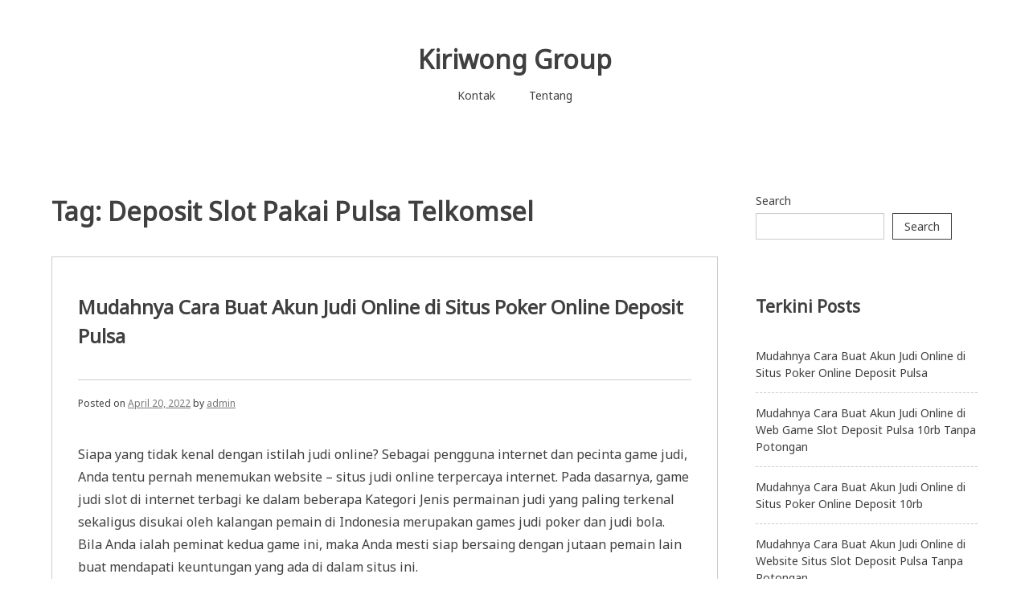

--- FILE ---
content_type: text/html; charset=UTF-8
request_url: https://kiriwonggroup.com/tag/deposit-slot-pakai-pulsa-telkomsel/
body_size: 11829
content:
<!doctype html>
<html lang="en-US">
<head>
	<meta charset="UTF-8">
	<meta name="viewport" content="width=device-width, initial-scale=1">
	<link rel="profile" href="https://gmpg.org/xfn/11">

	<meta name='robots' content='index, follow, max-image-preview:large, max-snippet:-1, max-video-preview:-1' />

	<!-- This site is optimized with the Yoast SEO plugin v26.3 - https://yoast.com/wordpress/plugins/seo/ -->
	<title>Deposit Slot Pakai Pulsa Telkomsel Archives - Kiriwong Group</title>
	<link rel="canonical" href="https://kiriwonggroup.com/tag/deposit-slot-pakai-pulsa-telkomsel/" />
	<meta property="og:locale" content="en_US" />
	<meta property="og:type" content="article" />
	<meta property="og:title" content="Deposit Slot Pakai Pulsa Telkomsel Archives - Kiriwong Group" />
	<meta property="og:url" content="https://kiriwonggroup.com/tag/deposit-slot-pakai-pulsa-telkomsel/" />
	<meta property="og:site_name" content="Kiriwong Group" />
	<meta name="twitter:card" content="summary_large_image" />
	<script type="application/ld+json" class="yoast-schema-graph">{"@context":"https://schema.org","@graph":[{"@type":"CollectionPage","@id":"https://kiriwonggroup.com/tag/deposit-slot-pakai-pulsa-telkomsel/","url":"https://kiriwonggroup.com/tag/deposit-slot-pakai-pulsa-telkomsel/","name":"Deposit Slot Pakai Pulsa Telkomsel Archives - Kiriwong Group","isPartOf":{"@id":"https://kiriwonggroup.com/#website"},"breadcrumb":{"@id":"https://kiriwonggroup.com/tag/deposit-slot-pakai-pulsa-telkomsel/#breadcrumb"},"inLanguage":"en-US"},{"@type":"BreadcrumbList","@id":"https://kiriwonggroup.com/tag/deposit-slot-pakai-pulsa-telkomsel/#breadcrumb","itemListElement":[{"@type":"ListItem","position":1,"name":"Home","item":"https://kiriwonggroup.com/"},{"@type":"ListItem","position":2,"name":"Deposit Slot Pakai Pulsa Telkomsel"}]},{"@type":"WebSite","@id":"https://kiriwonggroup.com/#website","url":"https://kiriwonggroup.com/","name":"Kiriwong Group","description":"","potentialAction":[{"@type":"SearchAction","target":{"@type":"EntryPoint","urlTemplate":"https://kiriwonggroup.com/?s={search_term_string}"},"query-input":{"@type":"PropertyValueSpecification","valueRequired":true,"valueName":"search_term_string"}}],"inLanguage":"en-US"}]}</script>
	<!-- / Yoast SEO plugin. -->


<link rel='dns-prefetch' href='//fonts.googleapis.com' />
<link rel="alternate" type="application/rss+xml" title="Kiriwong Group &raquo; Feed" href="https://kiriwonggroup.com/feed/" />
<link rel="alternate" type="application/rss+xml" title="Kiriwong Group &raquo; Comments Feed" href="https://kiriwonggroup.com/comments/feed/" />
<link rel="alternate" type="application/rss+xml" title="Kiriwong Group &raquo; Deposit Slot Pakai Pulsa Telkomsel Tag Feed" href="https://kiriwonggroup.com/tag/deposit-slot-pakai-pulsa-telkomsel/feed/" />
<style id='wp-img-auto-sizes-contain-inline-css' type='text/css'>
img:is([sizes=auto i],[sizes^="auto," i]){contain-intrinsic-size:3000px 1500px}
/*# sourceURL=wp-img-auto-sizes-contain-inline-css */
</style>
<style id='wp-emoji-styles-inline-css' type='text/css'>

	img.wp-smiley, img.emoji {
		display: inline !important;
		border: none !important;
		box-shadow: none !important;
		height: 1em !important;
		width: 1em !important;
		margin: 0 0.07em !important;
		vertical-align: -0.1em !important;
		background: none !important;
		padding: 0 !important;
	}
/*# sourceURL=wp-emoji-styles-inline-css */
</style>
<style id='wp-block-library-inline-css' type='text/css'>
:root{--wp-block-synced-color:#7a00df;--wp-block-synced-color--rgb:122,0,223;--wp-bound-block-color:var(--wp-block-synced-color);--wp-editor-canvas-background:#ddd;--wp-admin-theme-color:#007cba;--wp-admin-theme-color--rgb:0,124,186;--wp-admin-theme-color-darker-10:#006ba1;--wp-admin-theme-color-darker-10--rgb:0,107,160.5;--wp-admin-theme-color-darker-20:#005a87;--wp-admin-theme-color-darker-20--rgb:0,90,135;--wp-admin-border-width-focus:2px}@media (min-resolution:192dpi){:root{--wp-admin-border-width-focus:1.5px}}.wp-element-button{cursor:pointer}:root .has-very-light-gray-background-color{background-color:#eee}:root .has-very-dark-gray-background-color{background-color:#313131}:root .has-very-light-gray-color{color:#eee}:root .has-very-dark-gray-color{color:#313131}:root .has-vivid-green-cyan-to-vivid-cyan-blue-gradient-background{background:linear-gradient(135deg,#00d084,#0693e3)}:root .has-purple-crush-gradient-background{background:linear-gradient(135deg,#34e2e4,#4721fb 50%,#ab1dfe)}:root .has-hazy-dawn-gradient-background{background:linear-gradient(135deg,#faaca8,#dad0ec)}:root .has-subdued-olive-gradient-background{background:linear-gradient(135deg,#fafae1,#67a671)}:root .has-atomic-cream-gradient-background{background:linear-gradient(135deg,#fdd79a,#004a59)}:root .has-nightshade-gradient-background{background:linear-gradient(135deg,#330968,#31cdcf)}:root .has-midnight-gradient-background{background:linear-gradient(135deg,#020381,#2874fc)}:root{--wp--preset--font-size--normal:16px;--wp--preset--font-size--huge:42px}.has-regular-font-size{font-size:1em}.has-larger-font-size{font-size:2.625em}.has-normal-font-size{font-size:var(--wp--preset--font-size--normal)}.has-huge-font-size{font-size:var(--wp--preset--font-size--huge)}.has-text-align-center{text-align:center}.has-text-align-left{text-align:left}.has-text-align-right{text-align:right}.has-fit-text{white-space:nowrap!important}#end-resizable-editor-section{display:none}.aligncenter{clear:both}.items-justified-left{justify-content:flex-start}.items-justified-center{justify-content:center}.items-justified-right{justify-content:flex-end}.items-justified-space-between{justify-content:space-between}.screen-reader-text{border:0;clip-path:inset(50%);height:1px;margin:-1px;overflow:hidden;padding:0;position:absolute;width:1px;word-wrap:normal!important}.screen-reader-text:focus{background-color:#ddd;clip-path:none;color:#444;display:block;font-size:1em;height:auto;left:5px;line-height:normal;padding:15px 23px 14px;text-decoration:none;top:5px;width:auto;z-index:100000}html :where(.has-border-color){border-style:solid}html :where([style*=border-top-color]){border-top-style:solid}html :where([style*=border-right-color]){border-right-style:solid}html :where([style*=border-bottom-color]){border-bottom-style:solid}html :where([style*=border-left-color]){border-left-style:solid}html :where([style*=border-width]){border-style:solid}html :where([style*=border-top-width]){border-top-style:solid}html :where([style*=border-right-width]){border-right-style:solid}html :where([style*=border-bottom-width]){border-bottom-style:solid}html :where([style*=border-left-width]){border-left-style:solid}html :where(img[class*=wp-image-]){height:auto;max-width:100%}:where(figure){margin:0 0 1em}html :where(.is-position-sticky){--wp-admin--admin-bar--position-offset:var(--wp-admin--admin-bar--height,0px)}@media screen and (max-width:600px){html :where(.is-position-sticky){--wp-admin--admin-bar--position-offset:0px}}

/*# sourceURL=wp-block-library-inline-css */
</style><style id='wp-block-categories-inline-css' type='text/css'>
.wp-block-categories{box-sizing:border-box}.wp-block-categories.alignleft{margin-right:2em}.wp-block-categories.alignright{margin-left:2em}.wp-block-categories.wp-block-categories-dropdown.aligncenter{text-align:center}.wp-block-categories .wp-block-categories__label{display:block;width:100%}
/*# sourceURL=https://kiriwonggroup.com/wp-includes/blocks/categories/style.min.css */
</style>
<style id='wp-block-heading-inline-css' type='text/css'>
h1:where(.wp-block-heading).has-background,h2:where(.wp-block-heading).has-background,h3:where(.wp-block-heading).has-background,h4:where(.wp-block-heading).has-background,h5:where(.wp-block-heading).has-background,h6:where(.wp-block-heading).has-background{padding:1.25em 2.375em}h1.has-text-align-left[style*=writing-mode]:where([style*=vertical-lr]),h1.has-text-align-right[style*=writing-mode]:where([style*=vertical-rl]),h2.has-text-align-left[style*=writing-mode]:where([style*=vertical-lr]),h2.has-text-align-right[style*=writing-mode]:where([style*=vertical-rl]),h3.has-text-align-left[style*=writing-mode]:where([style*=vertical-lr]),h3.has-text-align-right[style*=writing-mode]:where([style*=vertical-rl]),h4.has-text-align-left[style*=writing-mode]:where([style*=vertical-lr]),h4.has-text-align-right[style*=writing-mode]:where([style*=vertical-rl]),h5.has-text-align-left[style*=writing-mode]:where([style*=vertical-lr]),h5.has-text-align-right[style*=writing-mode]:where([style*=vertical-rl]),h6.has-text-align-left[style*=writing-mode]:where([style*=vertical-lr]),h6.has-text-align-right[style*=writing-mode]:where([style*=vertical-rl]){rotate:180deg}
/*# sourceURL=https://kiriwonggroup.com/wp-includes/blocks/heading/style.min.css */
</style>
<style id='wp-block-latest-posts-inline-css' type='text/css'>
.wp-block-latest-posts{box-sizing:border-box}.wp-block-latest-posts.alignleft{margin-right:2em}.wp-block-latest-posts.alignright{margin-left:2em}.wp-block-latest-posts.wp-block-latest-posts__list{list-style:none}.wp-block-latest-posts.wp-block-latest-posts__list li{clear:both;overflow-wrap:break-word}.wp-block-latest-posts.is-grid{display:flex;flex-wrap:wrap}.wp-block-latest-posts.is-grid li{margin:0 1.25em 1.25em 0;width:100%}@media (min-width:600px){.wp-block-latest-posts.columns-2 li{width:calc(50% - .625em)}.wp-block-latest-posts.columns-2 li:nth-child(2n){margin-right:0}.wp-block-latest-posts.columns-3 li{width:calc(33.33333% - .83333em)}.wp-block-latest-posts.columns-3 li:nth-child(3n){margin-right:0}.wp-block-latest-posts.columns-4 li{width:calc(25% - .9375em)}.wp-block-latest-posts.columns-4 li:nth-child(4n){margin-right:0}.wp-block-latest-posts.columns-5 li{width:calc(20% - 1em)}.wp-block-latest-posts.columns-5 li:nth-child(5n){margin-right:0}.wp-block-latest-posts.columns-6 li{width:calc(16.66667% - 1.04167em)}.wp-block-latest-posts.columns-6 li:nth-child(6n){margin-right:0}}:root :where(.wp-block-latest-posts.is-grid){padding:0}:root :where(.wp-block-latest-posts.wp-block-latest-posts__list){padding-left:0}.wp-block-latest-posts__post-author,.wp-block-latest-posts__post-date{display:block;font-size:.8125em}.wp-block-latest-posts__post-excerpt,.wp-block-latest-posts__post-full-content{margin-bottom:1em;margin-top:.5em}.wp-block-latest-posts__featured-image a{display:inline-block}.wp-block-latest-posts__featured-image img{height:auto;max-width:100%;width:auto}.wp-block-latest-posts__featured-image.alignleft{float:left;margin-right:1em}.wp-block-latest-posts__featured-image.alignright{float:right;margin-left:1em}.wp-block-latest-posts__featured-image.aligncenter{margin-bottom:1em;text-align:center}
/*# sourceURL=https://kiriwonggroup.com/wp-includes/blocks/latest-posts/style.min.css */
</style>
<style id='wp-block-search-inline-css' type='text/css'>
.wp-block-search__button{margin-left:10px;word-break:normal}.wp-block-search__button.has-icon{line-height:0}.wp-block-search__button svg{height:1.25em;min-height:24px;min-width:24px;width:1.25em;fill:currentColor;vertical-align:text-bottom}:where(.wp-block-search__button){border:1px solid #ccc;padding:6px 10px}.wp-block-search__inside-wrapper{display:flex;flex:auto;flex-wrap:nowrap;max-width:100%}.wp-block-search__label{width:100%}.wp-block-search.wp-block-search__button-only .wp-block-search__button{box-sizing:border-box;display:flex;flex-shrink:0;justify-content:center;margin-left:0;max-width:100%}.wp-block-search.wp-block-search__button-only .wp-block-search__inside-wrapper{min-width:0!important;transition-property:width}.wp-block-search.wp-block-search__button-only .wp-block-search__input{flex-basis:100%;transition-duration:.3s}.wp-block-search.wp-block-search__button-only.wp-block-search__searchfield-hidden,.wp-block-search.wp-block-search__button-only.wp-block-search__searchfield-hidden .wp-block-search__inside-wrapper{overflow:hidden}.wp-block-search.wp-block-search__button-only.wp-block-search__searchfield-hidden .wp-block-search__input{border-left-width:0!important;border-right-width:0!important;flex-basis:0;flex-grow:0;margin:0;min-width:0!important;padding-left:0!important;padding-right:0!important;width:0!important}:where(.wp-block-search__input){appearance:none;border:1px solid #949494;flex-grow:1;font-family:inherit;font-size:inherit;font-style:inherit;font-weight:inherit;letter-spacing:inherit;line-height:inherit;margin-left:0;margin-right:0;min-width:3rem;padding:8px;text-decoration:unset!important;text-transform:inherit}:where(.wp-block-search__button-inside .wp-block-search__inside-wrapper){background-color:#fff;border:1px solid #949494;box-sizing:border-box;padding:4px}:where(.wp-block-search__button-inside .wp-block-search__inside-wrapper) .wp-block-search__input{border:none;border-radius:0;padding:0 4px}:where(.wp-block-search__button-inside .wp-block-search__inside-wrapper) .wp-block-search__input:focus{outline:none}:where(.wp-block-search__button-inside .wp-block-search__inside-wrapper) :where(.wp-block-search__button){padding:4px 8px}.wp-block-search.aligncenter .wp-block-search__inside-wrapper{margin:auto}.wp-block[data-align=right] .wp-block-search.wp-block-search__button-only .wp-block-search__inside-wrapper{float:right}
/*# sourceURL=https://kiriwonggroup.com/wp-includes/blocks/search/style.min.css */
</style>
<style id='wp-block-group-inline-css' type='text/css'>
.wp-block-group{box-sizing:border-box}:where(.wp-block-group.wp-block-group-is-layout-constrained){position:relative}
/*# sourceURL=https://kiriwonggroup.com/wp-includes/blocks/group/style.min.css */
</style>
<style id='global-styles-inline-css' type='text/css'>
:root{--wp--preset--aspect-ratio--square: 1;--wp--preset--aspect-ratio--4-3: 4/3;--wp--preset--aspect-ratio--3-4: 3/4;--wp--preset--aspect-ratio--3-2: 3/2;--wp--preset--aspect-ratio--2-3: 2/3;--wp--preset--aspect-ratio--16-9: 16/9;--wp--preset--aspect-ratio--9-16: 9/16;--wp--preset--color--black: #000000;--wp--preset--color--cyan-bluish-gray: #abb8c3;--wp--preset--color--white: #ffffff;--wp--preset--color--pale-pink: #f78da7;--wp--preset--color--vivid-red: #cf2e2e;--wp--preset--color--luminous-vivid-orange: #ff6900;--wp--preset--color--luminous-vivid-amber: #fcb900;--wp--preset--color--light-green-cyan: #7bdcb5;--wp--preset--color--vivid-green-cyan: #00d084;--wp--preset--color--pale-cyan-blue: #8ed1fc;--wp--preset--color--vivid-cyan-blue: #0693e3;--wp--preset--color--vivid-purple: #9b51e0;--wp--preset--gradient--vivid-cyan-blue-to-vivid-purple: linear-gradient(135deg,rgb(6,147,227) 0%,rgb(155,81,224) 100%);--wp--preset--gradient--light-green-cyan-to-vivid-green-cyan: linear-gradient(135deg,rgb(122,220,180) 0%,rgb(0,208,130) 100%);--wp--preset--gradient--luminous-vivid-amber-to-luminous-vivid-orange: linear-gradient(135deg,rgb(252,185,0) 0%,rgb(255,105,0) 100%);--wp--preset--gradient--luminous-vivid-orange-to-vivid-red: linear-gradient(135deg,rgb(255,105,0) 0%,rgb(207,46,46) 100%);--wp--preset--gradient--very-light-gray-to-cyan-bluish-gray: linear-gradient(135deg,rgb(238,238,238) 0%,rgb(169,184,195) 100%);--wp--preset--gradient--cool-to-warm-spectrum: linear-gradient(135deg,rgb(74,234,220) 0%,rgb(151,120,209) 20%,rgb(207,42,186) 40%,rgb(238,44,130) 60%,rgb(251,105,98) 80%,rgb(254,248,76) 100%);--wp--preset--gradient--blush-light-purple: linear-gradient(135deg,rgb(255,206,236) 0%,rgb(152,150,240) 100%);--wp--preset--gradient--blush-bordeaux: linear-gradient(135deg,rgb(254,205,165) 0%,rgb(254,45,45) 50%,rgb(107,0,62) 100%);--wp--preset--gradient--luminous-dusk: linear-gradient(135deg,rgb(255,203,112) 0%,rgb(199,81,192) 50%,rgb(65,88,208) 100%);--wp--preset--gradient--pale-ocean: linear-gradient(135deg,rgb(255,245,203) 0%,rgb(182,227,212) 50%,rgb(51,167,181) 100%);--wp--preset--gradient--electric-grass: linear-gradient(135deg,rgb(202,248,128) 0%,rgb(113,206,126) 100%);--wp--preset--gradient--midnight: linear-gradient(135deg,rgb(2,3,129) 0%,rgb(40,116,252) 100%);--wp--preset--font-size--small: 13px;--wp--preset--font-size--medium: 20px;--wp--preset--font-size--large: 36px;--wp--preset--font-size--x-large: 42px;--wp--preset--spacing--20: 0.44rem;--wp--preset--spacing--30: 0.67rem;--wp--preset--spacing--40: 1rem;--wp--preset--spacing--50: 1.5rem;--wp--preset--spacing--60: 2.25rem;--wp--preset--spacing--70: 3.38rem;--wp--preset--spacing--80: 5.06rem;--wp--preset--shadow--natural: 6px 6px 9px rgba(0, 0, 0, 0.2);--wp--preset--shadow--deep: 12px 12px 50px rgba(0, 0, 0, 0.4);--wp--preset--shadow--sharp: 6px 6px 0px rgba(0, 0, 0, 0.2);--wp--preset--shadow--outlined: 6px 6px 0px -3px rgb(255, 255, 255), 6px 6px rgb(0, 0, 0);--wp--preset--shadow--crisp: 6px 6px 0px rgb(0, 0, 0);}:where(.is-layout-flex){gap: 0.5em;}:where(.is-layout-grid){gap: 0.5em;}body .is-layout-flex{display: flex;}.is-layout-flex{flex-wrap: wrap;align-items: center;}.is-layout-flex > :is(*, div){margin: 0;}body .is-layout-grid{display: grid;}.is-layout-grid > :is(*, div){margin: 0;}:where(.wp-block-columns.is-layout-flex){gap: 2em;}:where(.wp-block-columns.is-layout-grid){gap: 2em;}:where(.wp-block-post-template.is-layout-flex){gap: 1.25em;}:where(.wp-block-post-template.is-layout-grid){gap: 1.25em;}.has-black-color{color: var(--wp--preset--color--black) !important;}.has-cyan-bluish-gray-color{color: var(--wp--preset--color--cyan-bluish-gray) !important;}.has-white-color{color: var(--wp--preset--color--white) !important;}.has-pale-pink-color{color: var(--wp--preset--color--pale-pink) !important;}.has-vivid-red-color{color: var(--wp--preset--color--vivid-red) !important;}.has-luminous-vivid-orange-color{color: var(--wp--preset--color--luminous-vivid-orange) !important;}.has-luminous-vivid-amber-color{color: var(--wp--preset--color--luminous-vivid-amber) !important;}.has-light-green-cyan-color{color: var(--wp--preset--color--light-green-cyan) !important;}.has-vivid-green-cyan-color{color: var(--wp--preset--color--vivid-green-cyan) !important;}.has-pale-cyan-blue-color{color: var(--wp--preset--color--pale-cyan-blue) !important;}.has-vivid-cyan-blue-color{color: var(--wp--preset--color--vivid-cyan-blue) !important;}.has-vivid-purple-color{color: var(--wp--preset--color--vivid-purple) !important;}.has-black-background-color{background-color: var(--wp--preset--color--black) !important;}.has-cyan-bluish-gray-background-color{background-color: var(--wp--preset--color--cyan-bluish-gray) !important;}.has-white-background-color{background-color: var(--wp--preset--color--white) !important;}.has-pale-pink-background-color{background-color: var(--wp--preset--color--pale-pink) !important;}.has-vivid-red-background-color{background-color: var(--wp--preset--color--vivid-red) !important;}.has-luminous-vivid-orange-background-color{background-color: var(--wp--preset--color--luminous-vivid-orange) !important;}.has-luminous-vivid-amber-background-color{background-color: var(--wp--preset--color--luminous-vivid-amber) !important;}.has-light-green-cyan-background-color{background-color: var(--wp--preset--color--light-green-cyan) !important;}.has-vivid-green-cyan-background-color{background-color: var(--wp--preset--color--vivid-green-cyan) !important;}.has-pale-cyan-blue-background-color{background-color: var(--wp--preset--color--pale-cyan-blue) !important;}.has-vivid-cyan-blue-background-color{background-color: var(--wp--preset--color--vivid-cyan-blue) !important;}.has-vivid-purple-background-color{background-color: var(--wp--preset--color--vivid-purple) !important;}.has-black-border-color{border-color: var(--wp--preset--color--black) !important;}.has-cyan-bluish-gray-border-color{border-color: var(--wp--preset--color--cyan-bluish-gray) !important;}.has-white-border-color{border-color: var(--wp--preset--color--white) !important;}.has-pale-pink-border-color{border-color: var(--wp--preset--color--pale-pink) !important;}.has-vivid-red-border-color{border-color: var(--wp--preset--color--vivid-red) !important;}.has-luminous-vivid-orange-border-color{border-color: var(--wp--preset--color--luminous-vivid-orange) !important;}.has-luminous-vivid-amber-border-color{border-color: var(--wp--preset--color--luminous-vivid-amber) !important;}.has-light-green-cyan-border-color{border-color: var(--wp--preset--color--light-green-cyan) !important;}.has-vivid-green-cyan-border-color{border-color: var(--wp--preset--color--vivid-green-cyan) !important;}.has-pale-cyan-blue-border-color{border-color: var(--wp--preset--color--pale-cyan-blue) !important;}.has-vivid-cyan-blue-border-color{border-color: var(--wp--preset--color--vivid-cyan-blue) !important;}.has-vivid-purple-border-color{border-color: var(--wp--preset--color--vivid-purple) !important;}.has-vivid-cyan-blue-to-vivid-purple-gradient-background{background: var(--wp--preset--gradient--vivid-cyan-blue-to-vivid-purple) !important;}.has-light-green-cyan-to-vivid-green-cyan-gradient-background{background: var(--wp--preset--gradient--light-green-cyan-to-vivid-green-cyan) !important;}.has-luminous-vivid-amber-to-luminous-vivid-orange-gradient-background{background: var(--wp--preset--gradient--luminous-vivid-amber-to-luminous-vivid-orange) !important;}.has-luminous-vivid-orange-to-vivid-red-gradient-background{background: var(--wp--preset--gradient--luminous-vivid-orange-to-vivid-red) !important;}.has-very-light-gray-to-cyan-bluish-gray-gradient-background{background: var(--wp--preset--gradient--very-light-gray-to-cyan-bluish-gray) !important;}.has-cool-to-warm-spectrum-gradient-background{background: var(--wp--preset--gradient--cool-to-warm-spectrum) !important;}.has-blush-light-purple-gradient-background{background: var(--wp--preset--gradient--blush-light-purple) !important;}.has-blush-bordeaux-gradient-background{background: var(--wp--preset--gradient--blush-bordeaux) !important;}.has-luminous-dusk-gradient-background{background: var(--wp--preset--gradient--luminous-dusk) !important;}.has-pale-ocean-gradient-background{background: var(--wp--preset--gradient--pale-ocean) !important;}.has-electric-grass-gradient-background{background: var(--wp--preset--gradient--electric-grass) !important;}.has-midnight-gradient-background{background: var(--wp--preset--gradient--midnight) !important;}.has-small-font-size{font-size: var(--wp--preset--font-size--small) !important;}.has-medium-font-size{font-size: var(--wp--preset--font-size--medium) !important;}.has-large-font-size{font-size: var(--wp--preset--font-size--large) !important;}.has-x-large-font-size{font-size: var(--wp--preset--font-size--x-large) !important;}
/*# sourceURL=global-styles-inline-css */
</style>

<style id='classic-theme-styles-inline-css' type='text/css'>
/*! This file is auto-generated */
.wp-block-button__link{color:#fff;background-color:#32373c;border-radius:9999px;box-shadow:none;text-decoration:none;padding:calc(.667em + 2px) calc(1.333em + 2px);font-size:1.125em}.wp-block-file__button{background:#32373c;color:#fff;text-decoration:none}
/*# sourceURL=/wp-includes/css/classic-themes.min.css */
</style>
<link rel='stylesheet' id='contact-form-7-css' href='https://kiriwonggroup.com/wp-content/plugins/contact-form-7/includes/css/styles.css?ver=6.1.3' type='text/css' media='all' />
<link rel='stylesheet' id='noto-simple-noto-sans-en-css' href='https://fonts.googleapis.com/css?family=Noto+Sans%3A400&#038;subset=latin-ext&#038;ver=6.9' type='text/css' media='all' />
<link rel='stylesheet' id='noto-simple-style-css' href='https://kiriwonggroup.com/wp-content/themes/noto-simple/style.css?ver=201811' type='text/css' media='all' />
<link rel='stylesheet' id='noto-simple-content-sidebar-css' href='https://kiriwonggroup.com/wp-content/themes/noto-simple/layouts/content-sidebar.css?ver=201811' type='text/css' media='all' />
<link rel='stylesheet' id='noto-simple-icons-css' href='https://fonts.googleapis.com/icon?family=Material+Icons&#038;ver=6.9' type='text/css' media='all' />
<script type="text/javascript" src="https://kiriwonggroup.com/wp-includes/js/jquery/jquery.min.js?ver=3.7.1" id="jquery-core-js"></script>
<script type="text/javascript" src="https://kiriwonggroup.com/wp-includes/js/jquery/jquery-migrate.min.js?ver=3.4.1" id="jquery-migrate-js"></script>
<link rel="https://api.w.org/" href="https://kiriwonggroup.com/wp-json/" /><link rel="alternate" title="JSON" type="application/json" href="https://kiriwonggroup.com/wp-json/wp/v2/tags/32" /><link rel="EditURI" type="application/rsd+xml" title="RSD" href="https://kiriwonggroup.com/xmlrpc.php?rsd" />
<meta name="generator" content="WordPress 6.9" />
</head>

<body class="archive tag tag-deposit-slot-pakai-pulsa-telkomsel tag-32 wp-theme-noto-simple hfeed">
<div id="page" class="site">
	<a class="skip-link screen-reader-text" href="#content">Skip to content</a>

	<header id="masthead" class="site-header">
        <div class="container">
            <div class="site-branding">
                                    <p class="site-title"><a href="https://kiriwonggroup.com/" rel="home">Kiriwong Group</a></p>
                            </div><!-- .site-branding -->

			<div class="header-image">
							</div><!-- .header-image -->

            <nav id="site-navigation" class="main-navigation">
                <button class="menu-toggle" aria-controls="primary-menu" aria-expanded="false">
                <i class="material-icons open">menu</i>
					<i class="material-icons close">close</i>
				</button>
                <div id="primary-menu" class="menu"><ul>
<li class="page_item page-item-15"><a href="https://kiriwonggroup.com/kontak/">Kontak</a></li>
<li class="page_item page-item-17"><a href="https://kiriwonggroup.com/tentang/">Tentang</a></li>
</ul></div>
            </nav><!-- #site-navigation -->
        </div><!-- .container -->
	</header><!-- #masthead -->

	<div id="content" class="site-content">
        <div class="container">

	<div id="primary" class="content-area">
		<main id="main" class="site-main">

		
			<header class="page-header">
				<h1 class="page-title">Tag: <span>Deposit Slot Pakai Pulsa Telkomsel</span></h1>			</header><!-- .page-header -->

			
<article id="post-143" class="post-143 post type-post status-publish format-standard hentry category-game-judi tag-deposit-slot-pakai-pulsa-telkomsel">
	<header class="entry-header">
		<h2 class="entry-title"><i class="material-icons sticky-icon">bookmark_border</i><a href="https://kiriwonggroup.com/mudahnya-cara-buat-akun-judi-online-di-situs-poker-online-deposit-pulsa/" rel="bookmark">Mudahnya Cara Buat Akun Judi Online di Situs Poker Online Deposit Pulsa</a></h2>		<div class="entry-meta">
			<span class="posted-on">Posted on <a href="https://kiriwonggroup.com/mudahnya-cara-buat-akun-judi-online-di-situs-poker-online-deposit-pulsa/" rel="bookmark"><time class="entry-date published" datetime="2022-04-20T23:23:21+07:00">April 20, 2022</time><time class="updated" datetime="2024-06-27T15:22:57+07:00">June 27, 2024</time></a></span><span class="byline"> by <span class="author vcard"><a class="url fn n" href="https://kiriwonggroup.com/author/admin/">admin</a></span></span>		</div><!-- .entry-meta -->
			</header><!-- .entry-header -->

		<div class="entry-content">
		<p>Siapa yang tidak kenal dengan istilah judi online? Sebagai pengguna internet dan pecinta game judi, Anda tentu pernah menemukan website &#8211; situs judi online terpercaya internet. Pada dasarnya, game judi slot di internet terbagi ke dalam beberapa Kategori Jenis permainan judi yang paling terkenal sekaligus disukai oleh kalangan pemain di Indonesia merupakan games judi poker dan judi bola. Bila Anda ialah peminat kedua game ini, maka Anda mesti siap bersaing dengan jutaan pemain lain buat mendapati keuntungan yang ada di dalam situs ini.</p>
<p>Terdapat beberapa kelebihan saat Anda pilih bermain judi melalui internet. Tentunya main-main judi di sini dapat jauh lebih mudah dan praktis daripada kala Anda bermain di tempat &#8211; tempat judi Casino di dunia nyata. Selain mudah, Anda juga bakal mendapatkan keuntungan berupa uang asli seandainya berhasil menang dalam Permainan</p>
<h2>Cara Mudah Bergabung dan Membuat Akun Judi Online</h2>
<p>Supaya Anda sanggup main-main slot gacor di website ini untuk mendapatkan keuntungan, Anda apalagi dahulu wajib melakukan pendaftaran sebagai anggota. Di situs judi terpercaya, proses pendaftaran dapat Anda lakukan dengan mudah. Anda bisa melakukannya kapan saja yang Anda inginkan. Tapi agar lebih jelas dan Anda tidak bingung, berikut yaitu pembahasan tentang cara buat akun judi online di situs terpercaya.</p>
<p>Pilih Website Maksud Masuk Melalui Browser<br />
Langkah mula-mula yang wajib Anda lakukan yakni memilih website maksud lebih-lebih Dahulu Dari sekian banyak website judi online yang ada di internet, hanya terdapat beberapa saja yang menawari layanan judi online terpercaya. Oleh karena itu, dibutuhkan satu buah ketelitian biar Anda tidak jatuh ke website judi yang salah.</p>
<p>Web judi terpercaya dapat Anda lihat melalui penampakan dan menu &#8211; menu yang disediakan di dalamnya. Jikalau penampakan web tersebut menawan dengan menu &#8211; menu praktis yang mudah dipahami, maka dapat dijamin bahwa website tersebut memang aman. Tidak sama dengan situs yang menawari tampilan terlalu ramai dan tidak begitu penting, penampilan di situs judi yang satu ini menawari layanan paling baik maka Anda dapat menggunakannya buat menunjang disaat mengaksesnya.</p>
<p>Agar Anda tidak pilih website yang salah, di sini kami merekomendasikan supaya Anda mendaftarkan diri di web yang kita Menyediakan Pelayanan judi yang ada di website kita merupakan salah satu yang paling baik dan paling praktis di antara bermacam macam jenis pelayanan judi lain di internet.</p>
<p>Bila sudah, silakan masuk ke dalam web judi pilihan Anda melalui browser. Dalam hal ini Anda piawai memakai browser yang ada di smartphone maupun di Notebook Supaya lebih mudah dan praktis, kami sarankan agar Anda membukanya lewat handphone pintar saja.</p>
<p>Isi Formulir Pendaftaran Yang Tersedia<br />
Step ini yaitu yang sangat penting bila Anda ingin mengetahui cara buat akun judi online. Saat Anda sudah masuk ke dalam web resminya, silakan klik tulisan daftar sekarang. Setelah Anda mau ke tulisan tersebut maka bakal muncul beberapa kolom data-data yang harus Anda isi dengan data diri Anda. Dalam pengisian data diri ini, Anda tidak boleh menggunakan data yang salah terlebih data yang palsu karena itu tentu saja akan menghambat Anda waktu ingin mendaftarkan diri di web ini. Usahakan agar seluruhnya data yang Anda masukkan yakni benar adanya, terutama buat data nama lengkap Anda serta nama yang ada di dalam rekening.</p>
<p>Isi semua data dengan benar selanjutnya klik tulisan daftar pada bagian bawah. Jangan lupa juga untuk isi kolom validasi buat tentukan bahwa Anda bukan robot. Sesaat setelah Anda mengklik tulisan daftar tersebut, maka Anda dapat langsung meraih konfirmasi dari pihak System Paling lama system judi online terpercaya bakal memproses Pendaftaran selama 2-3 menit. Tunggu saja lalu sampai proses pendaftaran selesai.</p>
	</div><!-- .entry-content -->

	<footer class="entry-footer">
		<span class="cat-links">Posted in <a href="https://kiriwonggroup.com/category/game-judi/" rel="category tag">Game Judi</a></span><span class="tags-links">Tagged <a href="https://kiriwonggroup.com/tag/deposit-slot-pakai-pulsa-telkomsel/" rel="tag">Deposit Slot Pakai Pulsa Telkomsel</a></span>	</footer><!-- .entry-footer -->
</article><!-- #post-143 -->

<article id="post-102" class="post-102 post type-post status-publish format-standard hentry category-game-judi tag-deposit-slot-pakai-pulsa-telkomsel">
	<header class="entry-header">
		<h2 class="entry-title"><i class="material-icons sticky-icon">bookmark_border</i><a href="https://kiriwonggroup.com/mudahnya-cara-buat-akun-judi-online-di-situs-joker123-deposit-pulsa-tanpa-potongan/" rel="bookmark">Mudahnya Cara Buat Akun Judi Online di Situs Joker123 Deposit Pulsa Tanpa Potongan</a></h2>		<div class="entry-meta">
			<span class="posted-on">Posted on <a href="https://kiriwonggroup.com/mudahnya-cara-buat-akun-judi-online-di-situs-joker123-deposit-pulsa-tanpa-potongan/" rel="bookmark"><time class="entry-date published updated" datetime="2021-06-26T05:33:58+07:00">June 26, 2021</time></a></span><span class="byline"> by <span class="author vcard"><a class="url fn n" href="https://kiriwonggroup.com/author/admin/">admin</a></span></span>		</div><!-- .entry-meta -->
			</header><!-- .entry-header -->

		<div class="entry-content">
		<p>Siapa yang tidak kenal dengan istilah judi online? Sebagai pengguna internet dan peminat game judi, Anda tentu sempat menemukan situs &#8211; website judi online terpercaya internet. Pada dasarnya, game judi di internet terbagi ke dalam beberapa Type Jenis permainan judi yang paling terkenal sekaligus disukai oleh kalangan pemain di Indonesia merupakan games judi poker dan judi bola. Jikalau Anda yaitu peminat kedua game ini, maka Anda harus siap beradu dengan jutaan pemain lain untuk meraih keuntungan yang ada di dalam web ini.</p>
<p>Terdapat beberapa kelebihan dikala Anda memilih main judi lewat internet. Tentunya main-main judi di sini bakal jauh lebih mudah dan praktis daripada diwaktu Anda main di tempat &#8211; tempat judi Casino di dunia nyata. Tidak cuma mudah, Anda juga bakal memperoleh keuntungan berupa uang asli kalau berhasil menang dalam Permainan</p>
<h2>Cara Mudah Bergabung dan Membuat Akun Judi Online</h2>
<p>Agar Anda sanggup bermain di situs ini untuk meraih keuntungan, Anda terlebih dahulu wajib melakukan pendaftaran sebagai anggota. Di web judi terpercaya, proses pendaftaran dapat Anda lakukan dengan mudah. Anda mahir melakukannya kapan saja yang Anda inginkan. Namun biar lebih jelas dan Anda tidak bingung, berikut yakni pembahasan tentang cara buat akun judi online di situs terpercaya.</p>
<p>Pilih Situs Tujuan Masuk Lewat Browser<br />
Langkah pertama yang wajib Anda lakukan yaitu pilih website tujuan apalagi Dahulu Dari sekian banyak web judi online yang ada di internet, hanya terdapat beberapa saja yang menawari pelayanan judi online terpercaya. Oleh karena itu, dibutuhkan satu buah ketelitian agar Anda tidak jatuh ke situs judi yang salah.</p>
<p>Situs judi terpercaya mampu Anda lihat melalui penampakan dan menu &#8211; menu yang disediakan di dalamnya. Jika penampakan website tersebut cantik dengan menu &#8211; menu praktis yang mudah dipahami, maka dapat dipastikan bahwa situs tersebut memang aman. Berbeda dengan web yang menawari penampakan terlalu ramai dan tidak begitu penting, tampilan di web judi yang satu ini menawarkan layanan terbaik maka Anda dapat menggunakannya buat menunjang waktu mengaksesnya.</p>
<p>Supaya Anda tidak memilih website yang salah, di sini kita merekomendasikan agar Anda mendaftarkan diri di web yang kita Sediakan Pelayanan judi yang ada di web kami adalah salah satu yang paling baik dan paling praktis di antara berbagai jenis layanan judi lain di internet.</p>
<p>Bila sudah, silakan masuk ke dalam website judi pilihan Anda lewat browser. Dalam hal ini Anda bisa memakai browser yang ada di telpon pintar ataupun di Notebook Supaya lebih mudah dan praktis, kami sarankan supaya Anda membukanya lewat handphone pintar saja.</p>
<p>Isi Formulir Pendaftaran Yang Tersedia<br />
Step ini adalah yang sangat penting kalau Anda ingin mengetahui cara buat akun judi online. Saat Anda sudah masuk ke dalam web resminya, mari klik tulisan daftar sekarang. Setelah Anda mau ke tulisan tersebut maka bakal muncul beberapa kolom data-data yang harus Anda isi dengan data diri Anda. Dalam pengisian data diri ini, Anda tidak boleh menggunakan data yang salah terlebih data yang palsu karena itu tentu saja akan menghambat Anda kala ingin mendaftarkan diri di website ini. Usahakan supaya seluruh data yang Anda masukkan ialah benar adanya, terutama utk data nama lengkap Anda serta nama yang ada di dalam rekening.</p>
<p>Isi semua data dengan benar kemudian klik tulisan daftar pada bagian bawah. Janganlah lupa juga untuk mengisi kolom validasi untuk tentukan bahwa Anda bukan robot. Sesaat setelah Anda mengklik tulisan daftar tersebut, maka Anda bakal langsung memperoleh konfirmasi dari pihak System Paling lama system judi online terpercaya bakal memproses Pendaftaran selagi 2-3 menit. Tunggu saja dulu sampai proses pendaftaran selesai.</p>
	</div><!-- .entry-content -->

	<footer class="entry-footer">
		<span class="cat-links">Posted in <a href="https://kiriwonggroup.com/category/game-judi/" rel="category tag">Game Judi</a></span><span class="tags-links">Tagged <a href="https://kiriwonggroup.com/tag/deposit-slot-pakai-pulsa-telkomsel/" rel="tag">Deposit Slot Pakai Pulsa Telkomsel</a></span>	</footer><!-- .entry-footer -->
</article><!-- #post-102 -->

<article id="post-154" class="post-154 post type-post status-publish format-standard hentry category-game-judi tag-deposit-slot-pakai-pulsa-telkomsel">
	<header class="entry-header">
		<h2 class="entry-title"><i class="material-icons sticky-icon">bookmark_border</i><a href="https://kiriwonggroup.com/mudahnya-cara-buat-akun-judi-online-di-website-slot-online-deposit-pulsa/" rel="bookmark">Mudahnya Cara Buat Akun Judi Online di Website Slot Online Deposit Pulsa</a></h2>		<div class="entry-meta">
			<span class="posted-on">Posted on <a href="https://kiriwonggroup.com/mudahnya-cara-buat-akun-judi-online-di-website-slot-online-deposit-pulsa/" rel="bookmark"><time class="entry-date published updated" datetime="2020-10-13T00:49:15+07:00">October 13, 2020</time></a></span><span class="byline"> by <span class="author vcard"><a class="url fn n" href="https://kiriwonggroup.com/author/admin/">admin</a></span></span>		</div><!-- .entry-meta -->
			</header><!-- .entry-header -->

		<div class="entry-content">
		<p>Siapa yang tidak kenal dengan istilah judi online? Sebagai pengguna internet dan peminat game judi, Anda tentu pernah menemukan web &#8211; situs judi online terpercaya internet. Pada dasarnya, game judi di internet terbagi ke dalam beberapa Kategori Tipe permainan judi yang paling terkenal sekaligus disukai oleh kalangan pemain di Indonesia yaitu game judi poker dan judi bola. Bila Anda ialah penggemar kedua permainan ini, maka Anda mesti siap beradu dengan jutaan pemain lain utk mendapatkan keuntungan yang ada di dalam web ini.</p>
<p>Terdapat beberapa kelebihan dikala Anda memilih bermain judi melalui internet. Tentunya bermain judi di sini akan jauh lebih mudah dan praktis daripada diwaktu Anda main di tempat &#8211; tempat judi Casino di dunia nyata. Tidak hanya mudah, Anda juga dapat mendapati keuntungan berupa uang asli seandainya berhasil menang dalam Games</p>
<h2>Cara Mudah Bergabung dan Membuat Akun Judi Online</h2>
<p>Biar Anda mahir bermain di web ini buat mendapatkan keuntungan, Anda apalagi dahulu wajib melakukan pendaftaran sebagai anggota. Di website judi terpercaya, proses pendaftaran dapat Anda lakukan dengan mudah. Anda sanggup melakukannya kapan saja yang Anda inginkan. Tetapi supaya lebih jelas dan Anda tidak bingung, berikut yakni pembahasan tentang cara buat akun judi online di situs terpercaya.</p>
<p>Memilih Web Maksud Masuk Lewat Browser<br />
Langkah mula-mula yang wajib Anda lakukan yaitu pilih web tujuan apalagi Dulu Dari sekian banyak situs judi online yang ada di internet, hanya terdapat beberapa saja yang menawari pelayanan judi online terpercaya. Oleh karena itu, dibutuhkan satu buah ketelitian biar Anda tidak jatuh ke web judi yang salah.</p>
<p>Situs judi terpercaya piawai Anda lihat melalui penampilan dan menu &#8211; menu yang disediakan di dalamnya. Jika penampilan website tersebut menawan dengan menu &#8211; menu praktis yang mudah dipahami, maka dapat dijamin bahwa web tersebut memang lah aman. Tidak sama dengan situs yang menawari penampilan terlampaui ramai dan tidak begitu penting, tampilan di situs judi yang satu ini menawarkan pelayanan paling baik maka Anda dapat menggunakannya untuk menopang waktu mengaksesnya.</p>
<p>Biar Anda tidak memilih website yang salah, di sini kita merekomendasikan biar Anda mendaftarkan diri di website yang kita Sediakan Pelayanan judi yang ada di web kami adalah salah satu yang paling baik dan paling praktis di antara beragam type pelayanan judi lain di internet.</p>
<p>Seandainya sudah, silahkan masuk ke dalam situs judi pilihan Anda melalui browser. Dalam hal ini Anda mampu memanfaatkan browser yang ada di smartphone ataupun di Netbook Biar lebih mudah dan praktis, kita sarankan biar Anda membukanya lewat handphone pintar saja.</p>
<p>Isi Formulir Pendaftaran Yang Tersedia<br />
Step ini ialah yang sangat penting bila Anda ingin mengetahui cara buat akun judi online. Saat Anda sudah masuk ke dalam web resminya, silakan klik tulisan daftar sekarang. Setelah Anda mau ke tulisan tersebut maka akan muncul beberapa kolom data-data yang mesti Anda isi dengan data diri Anda. Dalam pengisian data diri ini, Anda tidak boleh memakai data yang salah apalagi data yang palsu karena itu tentu saja dapat menghambat Anda saat ingin mendaftarkan diri di web ini. Usahakan agar semua data yang Anda masukkan merupakan benar adanya, terutama untuk data nama lengkap Anda serta nama yang ada di dalam rekening.</p>
<p>Isi seluruh data dengan benar seterusnya klik tulisan daftar pada bagian bawah. Jangan lupa juga buat mengisi kolom validasi utk menentukan bahwa Anda bukan robot. Sesaat setelah Anda mengklik tulisan daftar tersebut, maka Anda dapat langsung mendapatkan konfirmasi dari pihak Sistem Paling lama sistem judi online terpercaya dapat memproses Pendaftaran sewaktu 2-3 menit. Tunggu saja dulu sampai proses pendaftaran selesai.</p>
	</div><!-- .entry-content -->

	<footer class="entry-footer">
		<span class="cat-links">Posted in <a href="https://kiriwonggroup.com/category/game-judi/" rel="category tag">Game Judi</a></span><span class="tags-links">Tagged <a href="https://kiriwonggroup.com/tag/deposit-slot-pakai-pulsa-telkomsel/" rel="tag">Deposit Slot Pakai Pulsa Telkomsel</a></span>	</footer><!-- .entry-footer -->
</article><!-- #post-154 -->

		</main><!-- #main -->
	</div><!-- #primary -->


<aside id="secondary" class="widget-area">
	<section id="block-2" class="widget widget_block widget_search"><form role="search" method="get" action="https://kiriwonggroup.com/" class="wp-block-search__button-outside wp-block-search__text-button wp-block-search"    ><label class="wp-block-search__label" for="wp-block-search__input-1" >Search</label><div class="wp-block-search__inside-wrapper" ><input class="wp-block-search__input" id="wp-block-search__input-1" placeholder="" value="" type="search" name="s" required /><button aria-label="Search" class="wp-block-search__button wp-element-button" type="submit" >Search</button></div></form></section><section id="block-3" class="widget widget_block">
<div class="wp-block-group"><div class="wp-block-group__inner-container is-layout-flow wp-block-group-is-layout-flow">
<h2 class="wp-block-heading" id="terkini-posts">Terkini Posts</h2>


<ul class="wp-block-latest-posts__list wp-block-latest-posts"><li><a class="wp-block-latest-posts__post-title" href="https://kiriwonggroup.com/mudahnya-cara-buat-akun-judi-online-di-situs-poker-online-deposit-pulsa/">Mudahnya Cara Buat Akun Judi Online di Situs Poker Online Deposit Pulsa</a></li>
<li><a class="wp-block-latest-posts__post-title" href="https://kiriwonggroup.com/mudahnya-cara-buat-akun-judi-online-di-web-game-slot-deposit-pulsa-10rb-tanpa-potongan/">Mudahnya Cara Buat Akun Judi Online di Web Game Slot Deposit Pulsa 10rb Tanpa Potongan</a></li>
<li><a class="wp-block-latest-posts__post-title" href="https://kiriwonggroup.com/mudahnya-cara-buat-akun-judi-online-di-situs-poker-online-deposit-10rb/">Mudahnya Cara Buat Akun Judi Online di Situs Poker Online Deposit 10rb</a></li>
<li><a class="wp-block-latest-posts__post-title" href="https://kiriwonggroup.com/mudahnya-cara-buat-akun-judi-online-di-website-situs-slot-deposit-pulsa-tanpa-potongan/">Mudahnya Cara Buat Akun Judi Online di Website Situs Slot Deposit Pulsa Tanpa Potongan</a></li>
<li><a class="wp-block-latest-posts__post-title" href="https://kiriwonggroup.com/mudahnya-cara-buat-akun-judi-online-di-website-link-slot-deposit-pulsa-tanpa-potongan/">Mudahnya Cara Buat Akun Judi Online di Website Link Slot Deposit Pulsa Tanpa Potongan</a></li>
</ul></div></div>
</section><section id="block-6" class="widget widget_block">
<div class="wp-block-group"><div class="wp-block-group__inner-container is-layout-flow wp-block-group-is-layout-flow">
<h2 class="wp-block-heading" id="categories">Categories</h2>


<ul class="wp-block-categories-list wp-block-categories">	<li class="cat-item cat-item-4"><a href="https://kiriwonggroup.com/category/casino-online/">Casino Online</a>
</li>
	<li class="cat-item cat-item-1"><a href="https://kiriwonggroup.com/category/game-judi/">Game Judi</a>
</li>
	<li class="cat-item cat-item-3"><a href="https://kiriwonggroup.com/category/slot-online/">Slot Online</a>
</li>
	<li class="cat-item cat-item-5"><a href="https://kiriwonggroup.com/category/togel-online/">Togel Online</a>
</li>
</ul></div></div>
</section></aside><!-- #secondary -->

        </div><!-- .container -->
	</div><!-- #content -->

	<footer id="colophon" class="site-footer">
        <div class="container">
			<a id="back-to-top" href="#page"><i class="material-icons">keyboard_arrow_up</i></a>
            <div class="site-info">
                
            </div><!-- .site-info -->
        </div><!-- .container -->
	</footer><!-- #colophon -->
</div><!-- #page -->

<script type="speculationrules">
{"prefetch":[{"source":"document","where":{"and":[{"href_matches":"/*"},{"not":{"href_matches":["/wp-*.php","/wp-admin/*","/wp-content/uploads/*","/wp-content/*","/wp-content/plugins/*","/wp-content/themes/noto-simple/*","/*\\?(.+)"]}},{"not":{"selector_matches":"a[rel~=\"nofollow\"]"}},{"not":{"selector_matches":".no-prefetch, .no-prefetch a"}}]},"eagerness":"conservative"}]}
</script>
<script type="text/javascript" src="https://kiriwonggroup.com/wp-includes/js/dist/hooks.min.js?ver=dd5603f07f9220ed27f1" id="wp-hooks-js"></script>
<script type="text/javascript" src="https://kiriwonggroup.com/wp-includes/js/dist/i18n.min.js?ver=c26c3dc7bed366793375" id="wp-i18n-js"></script>
<script type="text/javascript" id="wp-i18n-js-after">
/* <![CDATA[ */
wp.i18n.setLocaleData( { 'text direction\u0004ltr': [ 'ltr' ] } );
wp.i18n.setLocaleData( { 'text direction\u0004ltr': [ 'ltr' ] } );
//# sourceURL=wp-i18n-js-after
/* ]]> */
</script>
<script type="text/javascript" src="https://kiriwonggroup.com/wp-content/plugins/contact-form-7/includes/swv/js/index.js?ver=6.1.3" id="swv-js"></script>
<script type="text/javascript" id="contact-form-7-js-before">
/* <![CDATA[ */
var wpcf7 = {
    "api": {
        "root": "https:\/\/kiriwonggroup.com\/wp-json\/",
        "namespace": "contact-form-7\/v1"
    }
};
//# sourceURL=contact-form-7-js-before
/* ]]> */
</script>
<script type="text/javascript" src="https://kiriwonggroup.com/wp-content/plugins/contact-form-7/includes/js/index.js?ver=6.1.3" id="contact-form-7-js"></script>
<script type="text/javascript" src="https://kiriwonggroup.com/wp-content/themes/noto-simple/js/navigation.js?ver=20151215" id="noto-simple-navigation-js"></script>
<script type="text/javascript" src="https://kiriwonggroup.com/wp-content/themes/noto-simple/js/skip-link-focus-fix.js?ver=20151215" id="noto-simple-skip-link-focus-fix-js"></script>
<script type="text/javascript" src="https://kiriwonggroup.com/wp-content/themes/noto-simple/js/vendor/smooth-scroll.polyfills.js?ver=16.0.3" id="noto-simple-smooth-scroll-js"></script>
<script type="text/javascript" src="https://kiriwonggroup.com/wp-content/themes/noto-simple/js/main.js?ver=201811" id="noto-simple-main-js"></script>
<script id="wp-emoji-settings" type="application/json">
{"baseUrl":"https://s.w.org/images/core/emoji/17.0.2/72x72/","ext":".png","svgUrl":"https://s.w.org/images/core/emoji/17.0.2/svg/","svgExt":".svg","source":{"concatemoji":"https://kiriwonggroup.com/wp-includes/js/wp-emoji-release.min.js?ver=6.9"}}
</script>
<script type="module">
/* <![CDATA[ */
/*! This file is auto-generated */
const a=JSON.parse(document.getElementById("wp-emoji-settings").textContent),o=(window._wpemojiSettings=a,"wpEmojiSettingsSupports"),s=["flag","emoji"];function i(e){try{var t={supportTests:e,timestamp:(new Date).valueOf()};sessionStorage.setItem(o,JSON.stringify(t))}catch(e){}}function c(e,t,n){e.clearRect(0,0,e.canvas.width,e.canvas.height),e.fillText(t,0,0);t=new Uint32Array(e.getImageData(0,0,e.canvas.width,e.canvas.height).data);e.clearRect(0,0,e.canvas.width,e.canvas.height),e.fillText(n,0,0);const a=new Uint32Array(e.getImageData(0,0,e.canvas.width,e.canvas.height).data);return t.every((e,t)=>e===a[t])}function p(e,t){e.clearRect(0,0,e.canvas.width,e.canvas.height),e.fillText(t,0,0);var n=e.getImageData(16,16,1,1);for(let e=0;e<n.data.length;e++)if(0!==n.data[e])return!1;return!0}function u(e,t,n,a){switch(t){case"flag":return n(e,"\ud83c\udff3\ufe0f\u200d\u26a7\ufe0f","\ud83c\udff3\ufe0f\u200b\u26a7\ufe0f")?!1:!n(e,"\ud83c\udde8\ud83c\uddf6","\ud83c\udde8\u200b\ud83c\uddf6")&&!n(e,"\ud83c\udff4\udb40\udc67\udb40\udc62\udb40\udc65\udb40\udc6e\udb40\udc67\udb40\udc7f","\ud83c\udff4\u200b\udb40\udc67\u200b\udb40\udc62\u200b\udb40\udc65\u200b\udb40\udc6e\u200b\udb40\udc67\u200b\udb40\udc7f");case"emoji":return!a(e,"\ud83e\u1fac8")}return!1}function f(e,t,n,a){let r;const o=(r="undefined"!=typeof WorkerGlobalScope&&self instanceof WorkerGlobalScope?new OffscreenCanvas(300,150):document.createElement("canvas")).getContext("2d",{willReadFrequently:!0}),s=(o.textBaseline="top",o.font="600 32px Arial",{});return e.forEach(e=>{s[e]=t(o,e,n,a)}),s}function r(e){var t=document.createElement("script");t.src=e,t.defer=!0,document.head.appendChild(t)}a.supports={everything:!0,everythingExceptFlag:!0},new Promise(t=>{let n=function(){try{var e=JSON.parse(sessionStorage.getItem(o));if("object"==typeof e&&"number"==typeof e.timestamp&&(new Date).valueOf()<e.timestamp+604800&&"object"==typeof e.supportTests)return e.supportTests}catch(e){}return null}();if(!n){if("undefined"!=typeof Worker&&"undefined"!=typeof OffscreenCanvas&&"undefined"!=typeof URL&&URL.createObjectURL&&"undefined"!=typeof Blob)try{var e="postMessage("+f.toString()+"("+[JSON.stringify(s),u.toString(),c.toString(),p.toString()].join(",")+"));",a=new Blob([e],{type:"text/javascript"});const r=new Worker(URL.createObjectURL(a),{name:"wpTestEmojiSupports"});return void(r.onmessage=e=>{i(n=e.data),r.terminate(),t(n)})}catch(e){}i(n=f(s,u,c,p))}t(n)}).then(e=>{for(const n in e)a.supports[n]=e[n],a.supports.everything=a.supports.everything&&a.supports[n],"flag"!==n&&(a.supports.everythingExceptFlag=a.supports.everythingExceptFlag&&a.supports[n]);var t;a.supports.everythingExceptFlag=a.supports.everythingExceptFlag&&!a.supports.flag,a.supports.everything||((t=a.source||{}).concatemoji?r(t.concatemoji):t.wpemoji&&t.twemoji&&(r(t.twemoji),r(t.wpemoji)))});
//# sourceURL=https://kiriwonggroup.com/wp-includes/js/wp-emoji-loader.min.js
/* ]]> */
</script>

<script defer src="https://static.cloudflareinsights.com/beacon.min.js/vcd15cbe7772f49c399c6a5babf22c1241717689176015" integrity="sha512-ZpsOmlRQV6y907TI0dKBHq9Md29nnaEIPlkf84rnaERnq6zvWvPUqr2ft8M1aS28oN72PdrCzSjY4U6VaAw1EQ==" data-cf-beacon='{"version":"2024.11.0","token":"6de910a70185413c97a1697b1f568550","r":1,"server_timing":{"name":{"cfCacheStatus":true,"cfEdge":true,"cfExtPri":true,"cfL4":true,"cfOrigin":true,"cfSpeedBrain":true},"location_startswith":null}}' crossorigin="anonymous"></script>
</body>
</html>
